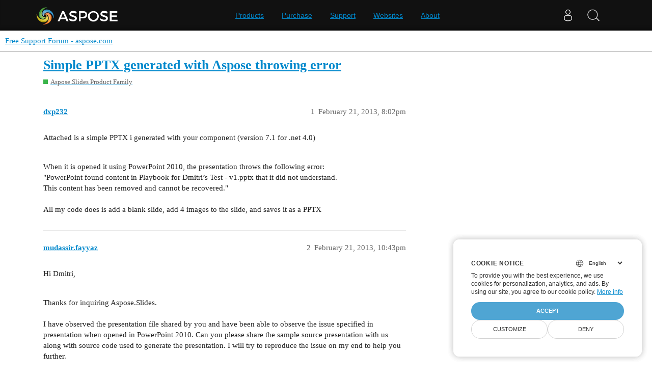

--- FILE ---
content_type: text/html; charset=utf-8
request_url: https://forum.aspose.com/t/simple-pptx-generated-with-aspose-throwing-error/74314
body_size: 4554
content:
<!DOCTYPE html>
<html lang="en">
  <head>
    <meta charset="utf-8">
    <title>Simple PPTX generated with Aspose throwing error - Free Support Forum - aspose.com</title>
    <meta name="description" content="Attached is a simple PPTX i generated with your component (version 7.1 for .net 4.0)  When it is opened it using PowerPoint 2010, the presentation throws the following error:&amp;quot;PowerPoint found content in Playbook for Dmit&amp;hellip;">
    <meta name="generator" content="Discourse 3.1.1 - https://github.com/discourse/discourse version 61b51f9eb6e539825496ec00d58ce3ff53fdb578">
<link rel="icon" type="image/png" href="https://forum.aspose.com/uploads/default/optimized/3X/a/4/a490a8c91702c572db152d4e5d535431027fb777_2_32x32.png">
<link rel="apple-touch-icon" type="image/png" href="https://forum.aspose.com/uploads/discourse_instance3/optimized/1X/_129430568242d1b7f853bb13ebea28b3f6af4e7_2_180x180.png">
<meta name="theme-color" media="all" content="#ffffff">

<meta name="viewport" content="width=device-width, initial-scale=1.0, minimum-scale=1.0, user-scalable=yes, viewport-fit=cover">
<link rel="canonical" href="https://forum.aspose.com/t/simple-pptx-generated-with-aspose-throwing-error/74314" />

<link rel="search" type="application/opensearchdescription+xml" href="https://forum.aspose.com/opensearch.xml" title="Free Support Forum - aspose.com Search">

    <link href="/stylesheets/color_definitions_base__2_d035a56f9300d022447df4c7c3bc99b6faffcb38.css?__ws=forum.aspose.com" media="all" rel="stylesheet" class="light-scheme"/>

  <link href="/stylesheets/desktop_4560ee16f2bea569358c6c079f45fb6f632d1256.css?__ws=forum.aspose.com" media="all" rel="stylesheet" data-target="desktop"  />



  <link href="/stylesheets/bug-notification_4560ee16f2bea569358c6c079f45fb6f632d1256.css?__ws=forum.aspose.com" media="all" rel="stylesheet" data-target="bug-notification"  />
  <link href="/stylesheets/discourse-assign_4560ee16f2bea569358c6c079f45fb6f632d1256.css?__ws=forum.aspose.com" media="all" rel="stylesheet" data-target="discourse-assign"  />
  <link href="/stylesheets/discourse-data-explorer_4560ee16f2bea569358c6c079f45fb6f632d1256.css?__ws=forum.aspose.com" media="all" rel="stylesheet" data-target="discourse-data-explorer"  />
  <link href="/stylesheets/discourse-details_4560ee16f2bea569358c6c079f45fb6f632d1256.css?__ws=forum.aspose.com" media="all" rel="stylesheet" data-target="discourse-details"  />
  <link href="/stylesheets/discourse-lazy-videos_4560ee16f2bea569358c6c079f45fb6f632d1256.css?__ws=forum.aspose.com" media="all" rel="stylesheet" data-target="discourse-lazy-videos"  />
  <link href="/stylesheets/discourse-local-dates_4560ee16f2bea569358c6c079f45fb6f632d1256.css?__ws=forum.aspose.com" media="all" rel="stylesheet" data-target="discourse-local-dates"  />
  <link href="/stylesheets/discourse-narrative-bot_4560ee16f2bea569358c6c079f45fb6f632d1256.css?__ws=forum.aspose.com" media="all" rel="stylesheet" data-target="discourse-narrative-bot"  />
  <link href="/stylesheets/discourse-presence_4560ee16f2bea569358c6c079f45fb6f632d1256.css?__ws=forum.aspose.com" media="all" rel="stylesheet" data-target="discourse-presence"  />
  <link href="/stylesheets/poll_4560ee16f2bea569358c6c079f45fb6f632d1256.css?__ws=forum.aspose.com" media="all" rel="stylesheet" data-target="poll"  />
  <link href="/stylesheets/redmine-integration_4560ee16f2bea569358c6c079f45fb6f632d1256.css?__ws=forum.aspose.com" media="all" rel="stylesheet" data-target="redmine-integration"  />
  <link href="/stylesheets/poll_desktop_4560ee16f2bea569358c6c079f45fb6f632d1256.css?__ws=forum.aspose.com" media="all" rel="stylesheet" data-target="poll_desktop"  />

  <link href="/stylesheets/desktop_theme_2_68fe6a98528e9b6fa4ab985d438c8630b064212a.css?__ws=forum.aspose.com" media="all" rel="stylesheet" data-target="desktop_theme" data-theme-id="2" data-theme-name="default"/>

    




<!-- Containerize.Menu -->


<!-- in drop down -->


<!-- meta tags for google verifications sabir -->
<meta name="google-site-verification" content="8BOpxp3woF3cayw-cHpFHtik5d0L7lwAqFIN4jdwSbE">

<!-- salman -->
<meta name="google-site-verification" content="SssKsEhfiTM44cC6utWRvILeZY1n0UXlrUppzuNuYzU">

<!-- mudasir -->
<meta name="google-site-verification" content="r9Lod8Ef-aHwZHOTExv2MbJ7rhESrSrFWflv-92LgBg">

<!-- meta tags for yandex verifications -->
<meta name="yandex-verification" content="03d3f7a17353236c">

<!-- unanswered tab -->


<!--Hide activity and summary of staff, moderators, and admin group members from ordinary users
//<script type="text/discourse-plugin" version="0.8">
//    api.onPageChange((url) => {
//        console.log("Page changed to:", url);
//
//        function isStaff() {
//            return document.body.classList.contains("staff") ||
//                          document.body.classList.contains("moderators") ||
//                          document.body.classList.contains("admins");
//        }
//
//        console.log("User is staff:", isStaff());
//
//        if (
//            (url.endsWith("/activity") || url.endsWith("/summary")) &&
//            !isStaff()
//        ) {
//            console.log("Redirecting to homepage...");
//            window.location.href = "/";
//        } else {
//            console.log("No redirect needed.");
//        }
//    });
//</script>
-->



<!-- javascript warning -->
<noscript> We're sorry Aspose doesn't work properply without JavaScript enabled. </noscript><link rel="preload" href="/theme-javascripts/011a2bc2da405ec5ea763591cc254a2f75181496.js?__ws=forum.aspose.com" as="script">
<script defer="" src="/theme-javascripts/011a2bc2da405ec5ea763591cc254a2f75181496.js?__ws=forum.aspose.com" data-theme-id="2"></script>



<!-- free support policies button -->
<link rel="preload" href="/theme-javascripts/dbfa5c8068b937e37fe71aaefda7389223502a49.js?__ws=forum.aspose.com" as="script">
<script defer="" src="/theme-javascripts/dbfa5c8068b937e37fe71aaefda7389223502a49.js?__ws=forum.aspose.com" data-theme-id="2"></script>

<link rel="preload" href="/theme-javascripts/306652c2120aa64756822704f51be7a8730d9a18.js?__ws=forum.aspose.com" as="script">
<script defer="" src="/theme-javascripts/306652c2120aa64756822704f51be7a8730d9a18.js?__ws=forum.aspose.com" data-theme-id="6"></script>

    
        <link rel="alternate nofollow" type="application/rss+xml" title="RSS feed of &#39;Simple PPTX generated with Aspose throwing error&#39;" href="https://forum.aspose.com/t/simple-pptx-generated-with-aspose-throwing-error/74314.rss" />
    <meta property="og:site_name" content="Free Support Forum - aspose.com" />
<meta property="og:type" content="website" />
<meta name="twitter:card" content="summary" />
<meta name="twitter:image" content="https://forum.aspose.com/uploads/default/original/3X/5/d/5d4436543d910f1c40af94fb576b7f3beef4d3b5.png" />
<meta property="og:image" content="https://forum.aspose.com/uploads/default/original/3X/5/d/5d4436543d910f1c40af94fb576b7f3beef4d3b5.png" />
<meta property="og:url" content="https://forum.aspose.com/t/simple-pptx-generated-with-aspose-throwing-error/74314" />
<meta name="twitter:url" content="https://forum.aspose.com/t/simple-pptx-generated-with-aspose-throwing-error/74314" />
<meta property="og:title" content="Simple PPTX generated with Aspose throwing error" />
<meta name="twitter:title" content="Simple PPTX generated with Aspose throwing error" />
<meta property="og:description" content="Attached is a simple PPTX i generated with your component (version 7.1 for .net 4.0)  When it is opened it using PowerPoint 2010, the presentation throws the following error:&quot;PowerPoint found content in Playbook for Dmitri’s Test - v1.pptx that it did not understand.This content has been removed and cannot be recovered.&quot; All my code does is add a blank slide, add 4 images to the slide, and saves it as a PPTX" />
<meta name="twitter:description" content="Attached is a simple PPTX i generated with your component (version 7.1 for .net 4.0)  When it is opened it using PowerPoint 2010, the presentation throws the following error:&quot;PowerPoint found content in Playbook for Dmitri’s Test - v1.pptx that it did not understand.This content has been removed and cannot be recovered.&quot; All my code does is add a blank slide, add 4 images to the slide, and saves it as a PPTX" />
<meta property="og:article:section" content="Aspose.Slides Product Family" />
<meta property="og:article:section:color" content="3AB54A" />
<meta property="article:published_time" content="2013-02-21T20:02:00+00:00" />
<meta property="og:ignore_canonical" content="true" />


    
  </head>
  <body class="crawler ">
    
<link rel="preload" href="/theme-javascripts/a6bb7475d203d07c7d2bbd7abb1861f583144f07.js?__ws=forum.aspose.com" as="script">
<script defer="" src="/theme-javascripts/a6bb7475d203d07c7d2bbd7abb1861f583144f07.js?__ws=forum.aspose.com" data-theme-id="9"></script>

    <header>
  <a href="/">
    Free Support Forum - aspose.com
  </a>
</header>

    <div id="main-outlet" class="wrap" role="main">
        <div id="topic-title">
    <h1>
      <a href="/t/simple-pptx-generated-with-aspose-throwing-error/74314">Simple PPTX generated with Aspose throwing error</a>
    </h1>

      <div class="topic-category" itemscope itemtype="http://schema.org/BreadcrumbList">
          <span itemprop="itemListElement" itemscope itemtype="http://schema.org/ListItem">
            <a href="https://forum.aspose.com/c/slides/11" class="badge-wrapper bullet" itemprop="item">
              <span class='badge-category-bg' style='background-color: #3AB54A'></span>
              <span class='badge-category clear-badge'>
                <span class='category-name' itemprop='name'>Aspose.Slides Product Family</span>
              </span>
            </a>
            <meta itemprop="position" content="1" />
          </span>
      </div>

  </div>

  

    <div itemscope itemtype='http://schema.org/DiscussionForumPosting'>
      <meta itemprop='headline' content='Simple PPTX generated with Aspose throwing error'>
        <meta itemprop='articleSection' content='Aspose.Slides Product Family'>
      <meta itemprop='keywords' content=''>
      <div itemprop='publisher' itemscope itemtype="http://schema.org/Organization">
        <meta itemprop='name' content='Aspose - File Format APIs'>
      </div>

          <div id='post_1'  class='topic-body crawler-post'>
            <div class='crawler-post-meta'>
              <span class="creator" itemprop="author" itemscope itemtype="http://schema.org/Person">
                <a itemprop="url" href='https://forum.aspose.com/u/dxp232'><span itemprop='name'>dxp232</span></a>
                
              </span>

              <link itemprop="mainEntityOfPage" href="https://forum.aspose.com/t/simple-pptx-generated-with-aspose-throwing-error/74314">


              <span class="crawler-post-infos">
                  <time itemprop='datePublished' datetime='2013-02-21T20:02:00Z' class='post-time'>
                    February 21, 2013,  8:02pm
                  </time>
                  <meta itemprop='dateModified' content='2013-02-21T20:02:00Z'>
              <span itemprop='position'>1</span>
              </span>
            </div>
            <div class='post' itemprop='articleBody'>
              <p>Attached is a simple PPTX i generated with your component (version 7.1 for .net 4.0)</p><div><br></div><div>When it is opened it using PowerPoint 2010, the presentation throws the following error:</div><div>"PowerPoint found content in Playbook for Dmitri’s Test - v1.pptx that it did not understand.</div><div>This content has been removed and cannot be recovered."</div><div><br></div><div>All my code does is add a blank slide, add 4 images to the slide, and saves it as a PPTX</div>
            </div>

            <div itemprop="interactionStatistic" itemscope itemtype="http://schema.org/InteractionCounter">
              <meta itemprop="interactionType" content="http://schema.org/LikeAction"/>
              <meta itemprop="userInteractionCount" content="0" />
              <span class='post-likes'></span>
            </div>

            <div itemprop="interactionStatistic" itemscope itemtype="http://schema.org/InteractionCounter">
                <meta itemprop="interactionType" content="http://schema.org/CommentAction"/>
                <meta itemprop="userInteractionCount" content="0" />
              </div>

          </div>
          <div id='post_2' itemprop='comment' itemscope itemtype='http://schema.org/Comment' class='topic-body crawler-post'>
            <div class='crawler-post-meta'>
              <span class="creator" itemprop="author" itemscope itemtype="http://schema.org/Person">
                <a itemprop="url" href='https://forum.aspose.com/u/mudassir.fayyaz'><span itemprop='name'>mudassir.fayyaz</span></a>
                
              </span>

              <link itemprop="mainEntityOfPage" href="https://forum.aspose.com/t/simple-pptx-generated-with-aspose-throwing-error/74314">


              <span class="crawler-post-infos">
                  <time itemprop='datePublished' datetime='2013-02-21T22:43:00Z' class='post-time'>
                    February 21, 2013, 10:43pm
                  </time>
                  <meta itemprop='dateModified' content='2013-02-21T22:43:00Z'>
              <span itemprop='position'>2</span>
              </span>
            </div>
            <div class='post' itemprop='text'>
              <p>Hi <span>Dmitri,</span></p><div><span><br></span></div><div><span>Thanks for inquiring Aspose.Slides.</span></div><div><span><br></span></div><div><span>I have observed the presentation file shared by you and have been able to observe the issue specified in presentation when opened in PowerPoint 2010. Can you please share the sample source presentation with us along with source code used to generate the presentation. I will try to reproduce the issue on my end to help you further.</span></div><div><span><br></span></div><div><span>Many Thanks,</span></div>
            </div>

            <div itemprop="interactionStatistic" itemscope itemtype="http://schema.org/InteractionCounter">
              <meta itemprop="interactionType" content="http://schema.org/LikeAction"/>
              <meta itemprop="userInteractionCount" content="0" />
              <span class='post-likes'></span>
            </div>

            <div itemprop="interactionStatistic" itemscope itemtype="http://schema.org/InteractionCounter">
                <meta itemprop="interactionType" content="http://schema.org/CommentAction"/>
                <meta itemprop="userInteractionCount" content="0" />
              </div>

          </div>
          <div id='post_3' itemprop='comment' itemscope itemtype='http://schema.org/Comment' class='topic-body crawler-post'>
            <div class='crawler-post-meta'>
              <span class="creator" itemprop="author" itemscope itemtype="http://schema.org/Person">
                <a itemprop="url" href='https://forum.aspose.com/u/dxp232'><span itemprop='name'>dxp232</span></a>
                
              </span>

              <link itemprop="mainEntityOfPage" href="https://forum.aspose.com/t/simple-pptx-generated-with-aspose-throwing-error/74314">


              <span class="crawler-post-infos">
                  <time itemprop='datePublished' datetime='2013-02-21T22:52:00Z' class='post-time'>
                    February 21, 2013, 10:52pm
                  </time>
                  <meta itemprop='dateModified' content='2013-02-21T22:52:00Z'>
              <span itemprop='position'>3</span>
              </span>
            </div>
            <div class='post' itemprop='text'>
              <p>The code i used to generate that sample is fairly complex BUT i have generated a new PPTX with the following code and it shows the same error (i attached the new PPTX here)</p><div><br></div><div>Here is the code:</div><div><br></div><div>
<div>            Aspose.Slides.License lcs = new Aspose.Slides.License();</div>
<div>            lcs.SetLicense(“Aspose.Total.lic”);</div>
<div><br></div>
<div>            PresentationEx ppx = new PresentationEx();</div>
<div>
<span>			</span>ppx.Slides.AddEmptySlide(ppx.LayoutSlides[0]);</div>
<div>
<span>			</span>ppx.Save(Server.MapPath("~/Output/test.pptx"), Aspose.Slides.Export.SaveFormat.Pptx);</div>
</div><div><br></div>
            </div>

            <div itemprop="interactionStatistic" itemscope itemtype="http://schema.org/InteractionCounter">
              <meta itemprop="interactionType" content="http://schema.org/LikeAction"/>
              <meta itemprop="userInteractionCount" content="0" />
              <span class='post-likes'></span>
            </div>

            <div itemprop="interactionStatistic" itemscope itemtype="http://schema.org/InteractionCounter">
                <meta itemprop="interactionType" content="http://schema.org/CommentAction"/>
                <meta itemprop="userInteractionCount" content="0" />
              </div>

          </div>
          <div id='post_4' itemprop='comment' itemscope itemtype='http://schema.org/Comment' class='topic-body crawler-post'>
            <div class='crawler-post-meta'>
              <span class="creator" itemprop="author" itemscope itemtype="http://schema.org/Person">
                <a itemprop="url" href='https://forum.aspose.com/u/mudassir.fayyaz'><span itemprop='name'>mudassir.fayyaz</span></a>
                
              </span>

              <link itemprop="mainEntityOfPage" href="https://forum.aspose.com/t/simple-pptx-generated-with-aspose-throwing-error/74314">


              <span class="crawler-post-infos">
                  <time itemprop='datePublished' datetime='2013-02-21T23:21:00Z' class='post-time'>
                    February 21, 2013, 11:21pm
                  </time>
                  <meta itemprop='dateModified' content='2013-02-21T23:21:00Z'>
              <span itemprop='position'>4</span>
              </span>
            </div>
            <div class='post' itemprop='text'>
              <p>Hi <span>Dmitri,</span></p><div><span><br></span></div><div><span>I have worked with the sample presentation shared and have not been able to observe the issue specified in generated presentation. For your kind reference, I have attached the generated presentation as well.</span></div><div><span><br></span></div><div><span>I have also observed that the message, " PowerPoint found the content…" in your source presentation is appearing. I have shared the snapshot of the opened presentation along with PowerPoint version. Can you please observe the issue further on your end as I have failed to reproduce the issue on my end.</span></div><div><span><br></span></div><div><span>Many Thanks,</span></div>
            </div>

            <div itemprop="interactionStatistic" itemscope itemtype="http://schema.org/InteractionCounter">
              <meta itemprop="interactionType" content="http://schema.org/LikeAction"/>
              <meta itemprop="userInteractionCount" content="0" />
              <span class='post-likes'></span>
            </div>

            <div itemprop="interactionStatistic" itemscope itemtype="http://schema.org/InteractionCounter">
                <meta itemprop="interactionType" content="http://schema.org/CommentAction"/>
                <meta itemprop="userInteractionCount" content="0" />
              </div>

          </div>
          <div id='post_5' itemprop='comment' itemscope itemtype='http://schema.org/Comment' class='topic-body crawler-post'>
            <div class='crawler-post-meta'>
              <span class="creator" itemprop="author" itemscope itemtype="http://schema.org/Person">
                <a itemprop="url" href='https://forum.aspose.com/u/dxp232'><span itemprop='name'>dxp232</span></a>
                
              </span>

              <link itemprop="mainEntityOfPage" href="https://forum.aspose.com/t/simple-pptx-generated-with-aspose-throwing-error/74314">


              <span class="crawler-post-infos">
                  <time itemprop='datePublished' datetime='2013-02-22T12:22:00Z' class='post-time'>
                    February 22, 2013, 12:22pm
                  </time>
                  <meta itemprop='dateModified' content='2013-02-22T12:22:00Z'>
              <span itemprop='position'>5</span>
              </span>
            </div>
            <div class='post' itemprop='text'>
              <p>Turns out it was still referencing the old Aspose.Slides dll (version 4. something). Once i got it to actually take the new version the issue went away (although my license is out of date apparently)</p>
            </div>

            <div itemprop="interactionStatistic" itemscope itemtype="http://schema.org/InteractionCounter">
              <meta itemprop="interactionType" content="http://schema.org/LikeAction"/>
              <meta itemprop="userInteractionCount" content="0" />
              <span class='post-likes'></span>
            </div>

            <div itemprop="interactionStatistic" itemscope itemtype="http://schema.org/InteractionCounter">
                <meta itemprop="interactionType" content="http://schema.org/CommentAction"/>
                <meta itemprop="userInteractionCount" content="0" />
              </div>

          </div>
          <div id='post_6' itemprop='comment' itemscope itemtype='http://schema.org/Comment' class='topic-body crawler-post'>
            <div class='crawler-post-meta'>
              <span class="creator" itemprop="author" itemscope itemtype="http://schema.org/Person">
                <a itemprop="url" href='https://forum.aspose.com/u/mudassir.fayyaz'><span itemprop='name'>mudassir.fayyaz</span></a>
                
              </span>

              <link itemprop="mainEntityOfPage" href="https://forum.aspose.com/t/simple-pptx-generated-with-aspose-throwing-error/74314">


              <span class="crawler-post-infos">
                  <time itemprop='datePublished' datetime='2013-02-24T22:27:00Z' class='post-time'>
                    February 24, 2013, 10:27pm
                  </time>
                  <meta itemprop='dateModified' content='2013-02-24T22:27:00Z'>
              <span itemprop='position'>6</span>
              </span>
            </div>
            <div class='post' itemprop='text'>
              <p>Hi <span>Dmitri,</span></p><div><br></div><div>That is appreciable that you have been able to resolve the issue on your end. Please share, if I may help you further in this regard.</div><div><br></div><div>Many Thanks,</div><div>
<div><br></div>
<div><br></div>
</div>
            </div>

            <div itemprop="interactionStatistic" itemscope itemtype="http://schema.org/InteractionCounter">
              <meta itemprop="interactionType" content="http://schema.org/LikeAction"/>
              <meta itemprop="userInteractionCount" content="0" />
              <span class='post-likes'></span>
            </div>

            <div itemprop="interactionStatistic" itemscope itemtype="http://schema.org/InteractionCounter">
                <meta itemprop="interactionType" content="http://schema.org/CommentAction"/>
                <meta itemprop="userInteractionCount" content="0" />
              </div>

          </div>
    </div>






    </div>
    <footer class="container wrap">
  <nav class='crawler-nav'>
    <ul>
      <li itemscope itemtype='http://schema.org/SiteNavigationElement'>
        <span itemprop='name'>
          <a href='/' itemprop="url">Home </a>
        </span>
      </li>
      <li itemscope itemtype='http://schema.org/SiteNavigationElement'>
        <span itemprop='name'>
          <a href='/categories' itemprop="url">Categories </a>
        </span>
      </li>
      <li itemscope itemtype='http://schema.org/SiteNavigationElement'>
        <span itemprop='name'>
          <a href='/guidelines' itemprop="url">FAQ/Guidelines </a>
        </span>
      </li>
        <li itemscope itemtype='http://schema.org/SiteNavigationElement'>
          <span itemprop='name'>
            <a href='http://www.aspose.com/corporate/legal/terms-of-use.aspx' itemprop="url">Terms of Service </a>
          </span>
        </li>
        <li itemscope itemtype='http://schema.org/SiteNavigationElement'>
          <span itemprop='name'>
            <a href='http://www.aspose.com/corporate/legal/privacy-policy.aspx' itemprop="url">Privacy Policy </a>
          </span>
        </li>
    </ul>
  </nav>
  <p class='powered-by-link'>Powered by <a href="https://www.discourse.org">Discourse</a>, best viewed with JavaScript enabled</p>
</footer>

    
    <script src="https://www.consentise.com/v1.2/consent-min.js" data-cookiedomain=".aspose.com" data-privacy-policy-url="https://about.aspose.com/legal/privacy-policy" data-preferred-color="#4FA5D3" data-default-language="en" defer="">
</script>







<link rel="preload" href="/theme-javascripts/42a519e7fd03f84da1de18e15927bcd7e4b9b6a3.js?__ws=forum.aspose.com" as="script">
<script defer="" src="/theme-javascripts/42a519e7fd03f84da1de18e15927bcd7e4b9b6a3.js?__ws=forum.aspose.com" data-theme-id="2"></script>

<script src="https://www.consentise.com/v1.2/consent-min.js" data-cookiedomain=".aspose.com" data-privacy-policy-url="https://about.aspose.com/legal/privacy-policy" data-preferred-color="#4FA5D3" data-default-language="en" defer="">
</script>
<script src="https://www.consentise.com/v1.2/consent-min.js" data-cookiedomain=".aspose.com" data-privacy-policy-url="https://about.aspose.com/legal/privacy-policy" data-preferred-color="#4FA5D3" data-default-language="en" defer="">
</script>
  </body>
  
</html>


--- FILE ---
content_type: text/javascript
request_url: https://forum.aspose.com/theme-javascripts/42a519e7fd03f84da1de18e15927bcd7e4b9b6a3.js?__ws=forum.aspose.com
body_size: 312
content:
"define"in window&&define("discourse/theme-2/initializers/theme-field-31-common-html-script-1",["exports","discourse/lib/plugin-api"],(function(e,t){"use strict"
Object.defineProperty(e,"__esModule",{value:!0}),e.default=void 0
require("discourse/lib/theme-settings-store").getObjectForTheme(2)
var i={name:"theme-field-31-common-html-script-1",after:"inject-objects",initialize(){(0,t.withPluginApi)("0.8.42",(e=>{e.onPageChange((()=>{let e=0
const t=setInterval((()=>{document.querySelectorAll("a.mention:not([rel])").forEach((e=>{e.setAttribute("rel","nofollow")})),e++,e>10&&clearInterval(t)}),500)}))}))}}
e.default=i})),"define"in window&&define("discourse/theme-2/initializers/theme-field-31-common-html-script-2",["exports","discourse/lib/plugin-api"],(function(e,t){"use strict"
Object.defineProperty(e,"__esModule",{value:!0}),e.default=void 0
require("discourse/lib/theme-settings-store").getObjectForTheme(2)
var i={name:"theme-field-31-common-html-script-2",after:"inject-objects",initialize(){(0,t.withPluginApi)("0.8.42",(e=>{e.onPageChange((()=>{if(document.body.classList.contains("anon")){let e=0
const t=setInterval((()=>{const i=document.querySelectorAll("a.mention")
i.length>0&&i.forEach((e=>{const t=document.createElement("span")
t.className="mention",t.textContent=e.textContent,e.replaceWith(t)})),e++,e>10&&clearInterval(t)}),500)}}))}))}}
e.default=i}))

//# sourceMappingURL=42a519e7fd03f84da1de18e15927bcd7e4b9b6a3.map?__ws=forum.aspose.com
